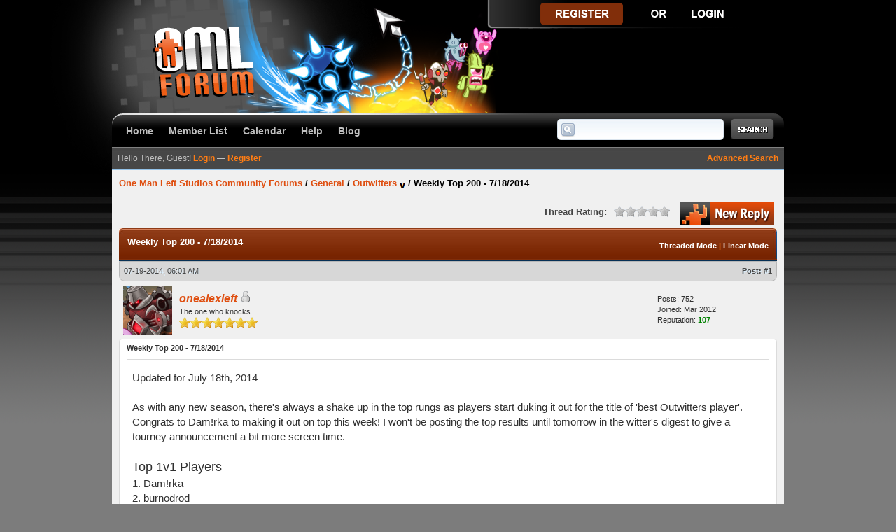

--- FILE ---
content_type: text/html; charset=UTF-8
request_url: http://onemanleft.com/forums/showthread.php?tid=3763
body_size: 9271
content:
<!DOCTYPE html PUBLIC "-//W3C//DTD XHTML 1.0 Transitional//EN" "http://www.w3.org/TR/xhtml1/DTD/xhtml1-transitional.dtd"><!-- start: showthread -->
<html xml:lang="en" lang="en" xmlns="http://www.w3.org/1999/xhtml">
<head>
<title>Weekly Top 200 - 7/18/2014</title>
<!-- start: headerinclude -->
<link rel="alternate" type="application/rss+xml" title="Latest Threads (RSS 2.0)" href="http://www.onemanleft.com/forums/syndication.php" />
<link rel="alternate" type="application/atom+xml" title="Latest Threads (Atom 1.0)" href="http://www.onemanleft.com/forums/syndication.php?type=atom1.0" />
<meta http-equiv="Content-Type" content="text/html; charset=UTF-8" />
<meta http-equiv="Content-Script-Type" content="text/javascript" />
<script type="text/javascript" src="http://www.onemanleft.com/forums/jscripts/prototype.js?ver=1603"></script>
<script type="text/javascript" src="http://www.onemanleft.com/forums/jscripts/general.js?ver=1603"></script>
<script type="text/javascript" src="http://www.onemanleft.com/forums/jscripts/popup_menu.js?ver=1600"></script>
<link type="text/css" rel="stylesheet" href="http://www.onemanleft.com/forums/cache/themes/theme3/global.css" />
<link type="text/css" rel="stylesheet" href="http://www.onemanleft.com/forums/cache/themes/theme1/star_ratings.css" />
<link type="text/css" rel="stylesheet" href="http://www.onemanleft.com/forums/cache/themes/theme1/showthread.css" />

<script type="text/javascript">
<!--
	var cookieDomain = ".onemanleft.com";
	var cookiePath = "/forums/";
	var cookiePrefix = "";
	var deleteevent_confirm = "Are you sure you want to delete this event?";
	var removeattach_confirm = "Are you sure you want to remove the selected attachment from this post?";
	var loading_text = 'Loading. <br />Please Wait..';
	var saving_changes = 'Saving changes..';
	var use_xmlhttprequest = "1";
	var my_post_key = "a1d6e297191ccd5dc17d48e8c70a98f6";
	var imagepath = "images/thecure";
// -->
</script>

<!-- end: headerinclude -->
<link rel="stylesheet" href="http://www.onemanleft.com/forums/inc/plugins/outwitters_link_replacer/niceReplayLinks.css">
<script type="text/javascript">var OUTWITTERS_LINK_REPLACER_DIR = "http://www.onemanleft.com/forums/inc/plugins/outwitters_link_replacer";</script>
<script type="text/javascript" src="http://www.onemanleft.com/forums/inc/plugins/outwitters_link_replacer/getElementByClassName.js"></script>
<script type="text/javascript" src="http://www.onemanleft.com/forums/inc/plugins/outwitters_link_replacer/niceReplayLinks.js"></script>
<script type="text/javascript">
<!--
	var quickdelete_confirm = "Are you sure you want to delete this post?";
// -->
</script>
<script type="text/javascript" src="jscripts/thread.js?ver=1603"></script>
</head>
<body>
	<!-- start: header -->
<a name="top" id="top"></a>
<div id="header">
		<!-- start: header_welcomeblock_guest -->
<div class="mainwrap">
<div class="top_bar"></div>
		<div class="header_main"><div class="header_left"><div class="header_right">
			<div class="logo"><a href="http://www.onemanleft.com/forums/index.php"><img src="http://www.onemanleft.com/forums/images/thecure/logo.png" alt="One Man Left Studios Community Forums" title="One Man Left Studios Community Forums" /></a></div>
			<div class="guest_links">
				<ul>
					<li><a href="http://www.onemanleft.com/forums/member.php?action=register" class="register_button"></a></li>
					<li class="guest_or">&nbsp;</li>
					<li><a href="http://www.onemanleft.com/forums/member.php?action=login" class="login_button"></a></li>
				</ul>
			</div>
			<div class="clear"></div>
		</div></div></div>
		<div id="navbar">
			<ul id="nav">
				<li><a href="http://www.onemanleft.com/forums">Home</a></li>
				<li><a href="http://www.onemanleft.com/forums/memberlist.php">Member List</a></li>
				<li><a href="http://www.onemanleft.com/forums/calendar.php">Calendar</a></li>
				<li><a href="http://www.onemanleft.com/forums/misc.php?action=help">Help</a></li>
                                <li><a href="http://onemanleft.com">Blog</a></li>
			</ul>
			<div id="search">
			<form action="http://www.onemanleft.com/forums/search.php" method="post">
				<div class="search_input_wrap"><input name="keywords" class="nav_search_input" title="Enter your search keywords" type="text" /></div>
				<input value="" name="submit-search" class="nav_search_button" type="submit" />
				<input type="hidden" name="action" value="do_search" />
			</form>
			</div>
			<div class="clear"></div>
		</div>
	</div>
</div>
<div id="container"><div class="container_wrap">
	<div class="mainwrap">
		<div class="subnav">
		<script type="text/javascript">
		<!--
			lang.username = "Username";
			lang.password = "Password";
			lang.login = "Login";
			lang.lost_password = " &mdash; <a href=\"http://www.onemanleft.com/forums/member.php?action=lostpw\">Lost Password?<\/a>";
			lang.register_url = " &mdash; <a href=\"http://www.onemanleft.com/forums/member.php?action=register\">Register<\/a>";
			lang.remember_me = "Remember me";
		// -->
</script>
			<div class="float_right"><a href="http://www.onemanleft.com/forums/search.php">Advanced Search</a></div>
			<span id="quick_login">Hello There, Guest! <a href="http://www.onemanleft.com/forums/member.php?action=login" onclick="MyBB.quickLogin(); return false;">Login</a> &mdash; <a href="http://www.onemanleft.com/forums/member.php?action=register">Register</a></span>
		</div>
<!-- end: header_welcomeblock_guest -->
		<div id="content">
			
			
			
			
			
			<!-- start: nav -->
<div class="navigation">
<!-- start: nav_bit -->
<a href="http://www.onemanleft.com/forums/index.php">One Man Left Studios Community Forums</a><!-- start: nav_sep -->
 / 
<!-- end: nav_sep -->
<!-- end: nav_bit --><!-- start: nav_bit -->
<a href="forumdisplay.php?fid=1">General</a><!-- start: nav_sep -->
 / 
<!-- end: nav_sep -->
<!-- end: nav_bit --><!-- start: nav_bit -->
<a href="forumdisplay.php?fid=11&amp;page=5">Outwitters</a> <img src="images/thecure/arrow_down.gif" alt="v" title="" class="pagination_breadcrumb_link" id="breadcrumb_multipage" /><!-- start: multipage_breadcrumb -->
<div id="breadcrumb_multipage_popup" class="pagination pagination_breadcrumb" style="display: none;">
<!-- start: multipage_prevpage -->
<a href="forumdisplay.php?fid=11&amp;page=4" class="pagination_previous">&laquo; Previous</a>
<!-- end: multipage_prevpage --><!-- start: multipage_start -->
<a href="forumdisplay.php?fid=11" class="pagination_first">1</a>  ...
<!-- end: multipage_start --><!-- start: multipage_page -->
<a href="forumdisplay.php?fid=11&amp;page=3" class="pagination_page">3</a>
<!-- end: multipage_page --><!-- start: multipage_page -->
<a href="forumdisplay.php?fid=11&amp;page=4" class="pagination_page">4</a>
<!-- end: multipage_page --><!-- start: multipage_page_link_current -->
 <a href="forumdisplay.php?fid=11&amp;page=5" class="pagination_current">5</a>
<!-- end: multipage_page_link_current --><!-- start: multipage_page -->
<a href="forumdisplay.php?fid=11&amp;page=6" class="pagination_page">6</a>
<!-- end: multipage_page --><!-- start: multipage_page -->
<a href="forumdisplay.php?fid=11&amp;page=7" class="pagination_page">7</a>
<!-- end: multipage_page --><!-- start: multipage_end -->
...  <a href="forumdisplay.php?fid=11&amp;page=79" class="pagination_last">79</a>
<!-- end: multipage_end --><!-- start: multipage_nextpage -->
<a href="forumdisplay.php?fid=11&amp;page=6" class="pagination_next">Next &raquo;</a>
<!-- end: multipage_nextpage -->
</div>
<script type="text/javascript">
// <!--
	if(use_xmlhttprequest == "1")
	{
		new PopupMenu("breadcrumb_multipage");
	}
// -->
</script>
<!-- end: multipage_breadcrumb -->
<!-- end: nav_bit --><!-- start: nav_sep_active -->
 / 
<!-- end: nav_sep_active --><!-- start: nav_bit_active -->
<span class="active">Weekly Top 200 - 7/18/2014</span>
<!-- end: nav_bit_active -->
</div>
<!-- end: nav -->
			<br />
<!-- end: header -->
	
	<div class="float_left">
		

	</div>
	<div class="float_right">
		<!-- start: showthread_newreply -->
<a href="newreply.php?tid=3763"><img src="images/thecure/english/newreply.gif" alt="Post Reply" title="Post Reply" /></a>&nbsp;
<!-- end: showthread_newreply -->
	</div>
	<!-- start: showthread_ratethread -->
<div style="margin-top: 6px; padding-right: 10px;" class="float_right">
		<script type="text/javascript" src="jscripts/rating.js?ver=1400"></script>
		<div id="success_rating_3763" style="float: left; padding-top: 2px; padding-right: 10px;">&nbsp;</div>
		<strong style="float: left; padding-right: 10px;">Thread Rating:</strong>
		<div class="inline_rating">
			<ul class="star_rating star_rating_notrated" id="rating_thread_3763">
				<li style="width: 0%" class="current_rating" id="current_rating_3763">0 Vote(s) - 0 Average</li>
				<li><a class="one_star" title="1 star out of 5" href="./ratethread.php?tid=3763&amp;rating=1&amp;my_post_key=a1d6e297191ccd5dc17d48e8c70a98f6">1</a></li>
				<li><a class="two_stars" title="2 stars out of 5" href="./ratethread.php?tid=3763&amp;rating=2&amp;my_post_key=a1d6e297191ccd5dc17d48e8c70a98f6">2</a></li>
				<li><a class="three_stars" title="3 stars out of 5" href="./ratethread.php?tid=3763&amp;rating=3&amp;my_post_key=a1d6e297191ccd5dc17d48e8c70a98f6">3</a></li>
				<li><a class="four_stars" title="4 stars out of 5" href="./ratethread.php?tid=3763&amp;rating=4&amp;my_post_key=a1d6e297191ccd5dc17d48e8c70a98f6">4</a></li>
				<li><a class="five_stars" title="5 stars out of 5" href="./ratethread.php?tid=3763&amp;rating=5&amp;my_post_key=a1d6e297191ccd5dc17d48e8c70a98f6">5</a></li>
			</ul>
		</div>
</div>
<!-- end: showthread_ratethread -->
<div class="clear"></div>
<div class="thead_main"><div class="thead_left"><div class="thead_right"><div class="thead_text">
				<div style="float: right;">
					<span class="smalltext"><strong><a href="showthread.php?mode=threaded&amp;tid=3763&amp;pid=96777#pid96777">Threaded Mode</a> | <a href="showthread.php?mode=linear&amp;tid=3763&amp;pid=96777#pid96777">Linear Mode</a></strong></span>
				</div>
				<div>
					<strong>Weekly Top 200 - 7/18/2014</strong>
				</div>
</div></div></div></div>
	<table border="0" cellspacing="0" cellpadding="6" class="tborder" style="clear: both; border-bottom-width: 0;">
		
	</table>
	<div id="posts">
		<!-- start: postbit -->

<a name="pid96777" id="pid96777"></a>
<table border="0" cellspacing="0" cellpadding="6" class="tborder" style="border-top-width: 0; " id="post_96777">
	<tbody>
		<tr>
			<td class="tcat tcat_right tcat_left tcat_top">
				<div class="float_left smalltext">
					07-19-2014, 06:01 AM <span id="edited_by_96777"></span>
				</div>
				<!-- start: postbit_posturl -->
<div style="float: right; width: auto; vertical-align: top"><span class="smalltext"><strong>Post: <a href="showthread.php?tid=3763&amp;pid=96777#pid96777">#1</a></strong></span></div>
<!-- end: postbit_posturl -->
			</td>
		</tr>

		<tr>
			<td class="trow1 ">
				<table cellspacing="0" cellpadding="0" border="0" style="width: 100%;">
					<tr>
						<td class="post_avatar" width="1" style="padding-right: 10px;">
							<!-- start: postbit_avatar -->
<a href="member.php?action=profile&amp;uid=1"><img src="http://onemanleft.com/forums/uploads/avatars/heavy_ava.png?dateline=1336076623" alt="" width="70" height="70" /></a>
<!-- end: postbit_avatar -->
						</td>
						<td class="post_author">
							<strong><span class="largetext"><a href="http://www.onemanleft.com/forums/member.php?action=profile&amp;uid=1"><span style="color: #DF4F11;"><strong><em>onealexleft</em></strong></span></a></span></strong> <!-- start: postbit_offline -->
<img src="images/thecure/buddy_offline.gif" title="Offline" alt="Offline" />
<!-- end: postbit_offline --><br />
							<span class="smalltext">
								The one who knocks.<br />
								<img src="images/star.gif" border="0" alt="*" /><img src="images/star.gif" border="0" alt="*" /><img src="images/star.gif" border="0" alt="*" /><img src="images/star.gif" border="0" alt="*" /><img src="images/star.gif" border="0" alt="*" /><img src="images/star.gif" border="0" alt="*" /><img src="images/star.gif" border="0" alt="*" /><br />
								
							</span>
						</td>
						<td class="smalltext post_author_info" width="165">
							<!-- start: postbit_author_user -->

	Posts: 752<br />
	Joined: Mar 2012
	<!-- start: postbit_reputation -->
<br />Reputation: <a href="reputation.php?uid=1"><strong class="reputation_positive">107</strong></a>
<!-- end: postbit_reputation -->
<!-- end: postbit_author_user -->
						</td>
					</tr>
				</table>
			</td>
		</tr>

		<tr>
			<td class="trow2 post_content ">
				<span class="smalltext"><strong>Weekly Top 200 - 7/18/2014 </strong></span>
<hr />
				<div class="post_body" id="pid_96777">
					Updated for July 18th, 2014<br />
<br />
As with any new season, there's always a shake up in the top rungs as players start duking it out for the title of 'best Outwitters player'. Congrats to Dam!rka to making it out on top this week! I won't be posting the top results until tomorrow in the witter's digest to give a tourney announcement a bit more screen time.<br />
<br />
<span style="font-size: large;">Top 1v1 Players</span><br />
1. Dam!rka<br />
2. burnodrod<br />
3. ===Torbreck===<br />
4. Uyduruk00<br />
5. pytosz<br />
6. belisar1us<br />
7. Trumpet.Alan<br />
8. GendryStorm<br />
9. rcsum<br />
10. -Doctor Freeman-<br />
11. amoffett11<br />
12. Bad Herr Day<br />
13. _thepenismightier_<br />
14. Husky Pete<br />
15. - Japsie -<br />
16. Calabster<br />
17. aymoto<br />
18. Transamcycle<br />
19. necrocat219<br />
20. Kazaman2<br />
21. onoff<br />
22. jpeezy numero 2<br />
23. Tim Lund<br />
24. Sky Foogle<br />
25. HilbertSpace<br />
26. MacRazorback<br />
27. .Memories.<br />
28. alig 38<br />
29. sdmario<br />
30. "YourBunnyWrote"<br />
31. nevergone_sc<br />
32. -stranger----<br />
33. EricRT<br />
34. chiefski101<br />
35. thcdoremi<br />
36. ShAdOw.* 198<br />
37. Gaebora the Owl<br />
38. ggggggggkkkkkk<br />
39. =J0&#36;)-(=<br />
40. charlie mcnoodle<br />
41. TboneHammer<br />
42. miguelitolim<br />
43. Extreme Ghost<br />
44. D Randolph<br />
45. Tsoku<br />
46. Tarn3009<br />
47. -.DuMontster.-<br />
48. duta sniperz<br />
49. Scrambula<br />
50. jmarnstein<br />
51. Tiecoon<br />
52. Ryzuma<br />
53. ScottWozniak<br />
54. Wally Scag<br />
55. chainsaw76<br />
56. j_s_n_v<br />
57. myninja208<br />
58. xap a<br />
59. giorgaky<br />
60. Eijolend<br />
61. JohnyA33<br />
62. !_(J4cob)_!<br />
63. RandyDogz<br />
64. jeremydouglass<br />
65. mouse chow<br />
66. Damaja415<br />
67. insert.name.here.21<br />
68. Shoopuf<br />
69. macsoccer8<br />
70. Wenrod<br />
71. Mr. Serge F<br />
72. Panorama 65<br />
73. ILLicit-ACE<br />
74. Mike72384<br />
75. G3ntleB3ast<br />
76. Joanmaru<br />
77. Young Geezy-<br />
78. TheGreatErenan<br />
79. &gt;&gt; Major Tom &lt;&lt;<br />
80. ndpendent21<br />
81. iShot!<br />
82. Maestrokneer<br />
83. A BH T<br />
<br />
<span style="font-size: large;">Top 2v2 Arranged Teams</span><br />
<br />
1. Gurleyman &amp; krogoth300<br />
2. pytosz &amp; sdmario<br />
3. paco bru &amp; 4munt<br />
4. jesusfuentesh &amp; AlliDooisRush<br />
5. ILLicit-ACE &amp; Kerplowy<br />
6. mustapuna &amp; Panorama 65<br />
7. rewphus &amp; MrBimble<br />
8. Phil Avery &amp; estongki<br />
9. igohard inthepaint &amp; cd3tf<br />
10. Mr.Thanksgiving &amp; A30N 1<br />
11. DanS218 &amp; dam005<br />
12. Dave Savage &amp; bluharbour<br />
13. Gabricare1 &amp; FranzVonFritz<br />
14. Husky Pete &amp; lawtai<br />
15. Colonel Turk &amp; tomasthundiyil<br />
16. Surprise_AZ &amp; FlemingsOnTheGo<br />
17. japanthony &amp; attractivecousin<br />
18. sorbeda74 &amp; giorgaky<br />
19. WojoVaults &amp; TrojanUSC1<br />
20. WojoVaults &amp; -.DuMontster.-<br />
21. willi355 &amp; blauentag<br />
22. sausyn &amp; Denduzzo<br />
23. sarnoxer &amp; awpertunity<br />
24. Kerplowy &amp; spersic<br />
25. The Dominant Killer Sr &amp; charliebean47<br />
26. titourio &amp; drico88<br />
27. dr ratdog &amp; _shutyourface_<br />
28. dockellis13 &amp; nothingspecial<br />
29. rasoolali89 &amp; Sonja Drexler<br />
30. Wakenator &amp; -DuMonster-<br />
31. azael316 &amp; axel0917<br />
<br />
<span style="font-size: large;">Top 2v2 Random Players</span><br />
<br />
1. [&lt;Mars&gt;]<br />
2. alanthefast<br />
3. WojoVaults<br />
4. Phil Avery<br />
5. - Japsie -<br />
6. Mewyx<br />
7. =J0&#36;)-(=<br />
8. Juslas<br />
9. TheBarrow<br />
10. TrojanUSC1<br />
11. -.DuMontster.-<br />
12. flogue-le<br />
13. kaizack<br />
14. Alvendor<br />
15. Fiery Ice<br />
16. tomasthundiyil<br />
17. Ryzuma<br />
18. *-(sassygirl)-*<br />
19. red0rca<br />
20. G3ntleB3ast<br />
21. RaerBaer<br />
22. aymoto<br />
23. !DavidS<br />
24. spersic<br />
25. applezer0<br />
26. nvy.ipad.4.1<br />
27. Super Haole<br />
28. greenscrew<br />
29. na t10<br />
30. Denduzzo<br />
31. ?(Birdo)?
				</div>
				
				<!-- start: postbit_signature -->
<hr size="1" width="25%"  align="left" />
<span style="font-size: x-small;">If you wish to make an apple pie from scratch, you must first invent the universe. <span style="font-style: italic;">- Carl Sagan</span></span>
<!-- end: postbit_signature -->

				<div class="post_meta" id="post_meta_96777">
				<div class="float_right"></div>
				</div>
			</td>
		</tr>

		<tr>
			<td class="trow1 post_buttons ">
				<div class="author_buttons float_left">
					<!-- start: postbit_find -->
<a href="search.php?action=finduser&amp;uid=1"><img src="images/thecure/english/postbit_find.gif" alt="Find all posts by this user" title="Find all posts by this user" /></a>
<!-- end: postbit_find -->
				</div>
				<div class="post_management_buttons float_right"><!-- start: postbit_quote -->
<a href="newreply.php?tid=3763&amp;replyto=96777"><img src="images/thecure/english/postbit_quote.gif" alt="Quote this message in a reply" title="Quote this message in a reply" /></a>
<!-- end: postbit_quote -->
				</div>
			</td>
		</tr>
	</tbody>
</table>
<!-- end: postbit --><!-- start: postbit -->

<a name="pid96778" id="pid96778"></a>
<table border="0" cellspacing="0" cellpadding="6" class="tborder" style="margin-top: 5px; " id="post_96778">
	<tbody>
		<tr>
			<td class="tcat tcat_right tcat_left tcat_top">
				<div class="float_left smalltext">
					07-19-2014, 06:10 AM <span id="edited_by_96778"></span>
				</div>
				<!-- start: postbit_posturl -->
<div style="float: right; width: auto; vertical-align: top"><span class="smalltext"><strong>Post: <a href="showthread.php?tid=3763&amp;pid=96778#pid96778">#2</a></strong></span></div>
<!-- end: postbit_posturl -->
			</td>
		</tr>

		<tr>
			<td class="trow1 ">
				<table cellspacing="0" cellpadding="0" border="0" style="width: 100%;">
					<tr>
						<td class="post_avatar" width="1" style="padding-right: 10px;">
							<!-- start: postbit_avatar -->
<a href="member.php?action=profile&amp;uid=2256"><img src="./uploads/avatars/avatar_2256.jpg?dateline=1399315635" alt="" width="70" height="70" /></a>
<!-- end: postbit_avatar -->
						</td>
						<td class="post_author">
							<strong><span class="largetext"><a href="http://www.onemanleft.com/forums/member.php?action=profile&amp;uid=2256">Chemoeum</a></span></strong> <!-- start: postbit_offline -->
<img src="images/thecure/buddy_offline.gif" title="Offline" alt="Offline" />
<!-- end: postbit_offline --><br />
							<span class="smalltext">
								Still a dictator<br />
								
								<!-- start: postbit_groupimage -->
<img src="http://wappdesign.net/diamondlg.png" alt="Diamond League" title="Diamond League" />
<!-- end: postbit_groupimage -->
							</span>
						</td>
						<td class="smalltext post_author_info" width="165">
							<!-- start: postbit_author_user -->

	Posts: 2,632<br />
	Joined: May 2013
	<!-- start: postbit_reputation -->
<br />Reputation: <a href="reputation.php?uid=2256"><strong class="reputation_positive">57</strong></a>
<!-- end: postbit_reputation -->
<!-- end: postbit_author_user -->
						</td>
					</tr>
				</table>
			</td>
		</tr>

		<tr>
			<td class="trow2 post_content ">
				<span class="smalltext"><strong>RE: Weekly Top 200 - 7/18/2014 </strong></span>
<hr />
				<div class="post_body" id="pid_96778">
					That's a LOT of missing entries.
				</div>
				
				<!-- start: postbit_signature -->
<hr size="1" width="25%"  align="left" />
I am GameCenter's Chemoeum.<br />
<br />
RIP, DL banner.<br />
<br />
Explosions.<br />
<br />
<a href="http://talk.onemanleft.com/t/chemoeums-signature-archive-second-cycle/593" target="_blank">Go here!</a>
<!-- end: postbit_signature -->

				<div class="post_meta" id="post_meta_96778">
				<div class="float_right"></div>
				</div>
			</td>
		</tr>

		<tr>
			<td class="trow1 post_buttons ">
				<div class="author_buttons float_left">
					<!-- start: postbit_find -->
<a href="search.php?action=finduser&amp;uid=2256"><img src="images/thecure/english/postbit_find.gif" alt="Find all posts by this user" title="Find all posts by this user" /></a>
<!-- end: postbit_find -->
				</div>
				<div class="post_management_buttons float_right"><!-- start: postbit_quote -->
<a href="newreply.php?tid=3763&amp;replyto=96778"><img src="images/thecure/english/postbit_quote.gif" alt="Quote this message in a reply" title="Quote this message in a reply" /></a>
<!-- end: postbit_quote -->
				</div>
			</td>
		</tr>
	</tbody>
</table>
<!-- end: postbit --><!-- start: postbit -->

<a name="pid96779" id="pid96779"></a>
<table border="0" cellspacing="0" cellpadding="6" class="tborder" style="margin-top: 5px; " id="post_96779">
	<tbody>
		<tr>
			<td class="tcat tcat_right tcat_left tcat_top">
				<div class="float_left smalltext">
					07-19-2014, 06:11 AM <span id="edited_by_96779"></span>
				</div>
				<!-- start: postbit_posturl -->
<div style="float: right; width: auto; vertical-align: top"><span class="smalltext"><strong>Post: <a href="showthread.php?tid=3763&amp;pid=96779#pid96779">#3</a></strong></span></div>
<!-- end: postbit_posturl -->
			</td>
		</tr>

		<tr>
			<td class="trow1 ">
				<table cellspacing="0" cellpadding="0" border="0" style="width: 100%;">
					<tr>
						<td class="post_avatar" width="1" style="padding-right: 10px;">
							<!-- start: postbit_avatar -->
<a href="member.php?action=profile&amp;uid=1"><img src="http://onemanleft.com/forums/uploads/avatars/heavy_ava.png?dateline=1336076623" alt="" width="70" height="70" /></a>
<!-- end: postbit_avatar -->
						</td>
						<td class="post_author">
							<strong><span class="largetext"><a href="http://www.onemanleft.com/forums/member.php?action=profile&amp;uid=1"><span style="color: #DF4F11;"><strong><em>onealexleft</em></strong></span></a></span></strong> <!-- start: postbit_offline -->
<img src="images/thecure/buddy_offline.gif" title="Offline" alt="Offline" />
<!-- end: postbit_offline --><br />
							<span class="smalltext">
								The one who knocks.<br />
								<img src="images/star.gif" border="0" alt="*" /><img src="images/star.gif" border="0" alt="*" /><img src="images/star.gif" border="0" alt="*" /><img src="images/star.gif" border="0" alt="*" /><img src="images/star.gif" border="0" alt="*" /><img src="images/star.gif" border="0" alt="*" /><img src="images/star.gif" border="0" alt="*" /><br />
								
							</span>
						</td>
						<td class="smalltext post_author_info" width="165">
							<!-- start: postbit_author_user -->

	Posts: 752<br />
	Joined: Mar 2012
	<!-- start: postbit_reputation -->
<br />Reputation: <a href="reputation.php?uid=1"><strong class="reputation_positive">107</strong></a>
<!-- end: postbit_reputation -->
<!-- end: postbit_author_user -->
						</td>
					</tr>
				</table>
			</td>
		</tr>

		<tr>
			<td class="trow2 post_content ">
				<span class="smalltext"><strong>RE: Weekly Top 200 - 7/18/2014 </strong></span>
<hr />
				<div class="post_body" id="pid_96779">
					<blockquote><cite><span> (07-19-2014 06:10 AM)</span>Chemoeum Wrote: <a href="http://www.onemanleft.com/forums/showthread.php?pid=96778#pid96778" class="quick_jump">&nbsp;</a></cite>That's a LOT of missing entries.</blockquote>
<br />
The season only started this week, so games are either still ongoing or people haven't started new matches to get placed. Players who haven't placed into a league yet are excluded.
				</div>
				
				<!-- start: postbit_signature -->
<hr size="1" width="25%"  align="left" />
<span style="font-size: x-small;">If you wish to make an apple pie from scratch, you must first invent the universe. <span style="font-style: italic;">- Carl Sagan</span></span>
<!-- end: postbit_signature -->

				<div class="post_meta" id="post_meta_96779">
				<div class="float_right"></div>
				</div>
			</td>
		</tr>

		<tr>
			<td class="trow1 post_buttons ">
				<div class="author_buttons float_left">
					<!-- start: postbit_find -->
<a href="search.php?action=finduser&amp;uid=1"><img src="images/thecure/english/postbit_find.gif" alt="Find all posts by this user" title="Find all posts by this user" /></a>
<!-- end: postbit_find -->
				</div>
				<div class="post_management_buttons float_right"><!-- start: postbit_quote -->
<a href="newreply.php?tid=3763&amp;replyto=96779"><img src="images/thecure/english/postbit_quote.gif" alt="Quote this message in a reply" title="Quote this message in a reply" /></a>
<!-- end: postbit_quote -->
				</div>
			</td>
		</tr>
	</tbody>
</table>
<!-- end: postbit --><!-- start: postbit -->

<a name="pid96782" id="pid96782"></a>
<table border="0" cellspacing="0" cellpadding="6" class="tborder" style="margin-top: 5px; " id="post_96782">
	<tbody>
		<tr>
			<td class="tcat tcat_right tcat_left tcat_top">
				<div class="float_left smalltext">
					07-19-2014, 06:23 AM <span id="edited_by_96782"></span>
				</div>
				<!-- start: postbit_posturl -->
<div style="float: right; width: auto; vertical-align: top"><span class="smalltext"><strong>Post: <a href="showthread.php?tid=3763&amp;pid=96782#pid96782">#4</a></strong></span></div>
<!-- end: postbit_posturl -->
			</td>
		</tr>

		<tr>
			<td class="trow1 ">
				<table cellspacing="0" cellpadding="0" border="0" style="width: 100%;">
					<tr>
						<td class="post_avatar" width="1" style="padding-right: 10px;">
							<!-- start: postbit_avatar -->
<a href="member.php?action=profile&amp;uid=1449"><img src="./uploads/avatars/avatar_1449.png?dateline=1359064101" alt="" width="59" height="56" /></a>
<!-- end: postbit_avatar -->
						</td>
						<td class="post_author">
							<strong><span class="largetext"><a href="http://www.onemanleft.com/forums/member.php?action=profile&amp;uid=1449">.Memories.</a></span></strong> <!-- start: postbit_offline -->
<img src="images/thecure/buddy_offline.gif" title="Offline" alt="Offline" />
<!-- end: postbit_offline --><br />
							<span class="smalltext">
								Diamond League Leader<br />
								
								<!-- start: postbit_groupimage -->
<img src="http://wappdesign.net/diamondlg.png" alt="Diamond League" title="Diamond League" />
<!-- end: postbit_groupimage -->
							</span>
						</td>
						<td class="smalltext post_author_info" width="165">
							<!-- start: postbit_author_user -->

	Posts: 3,240<br />
	Joined: Jan 2013
	<!-- start: postbit_reputation -->
<br />Reputation: <a href="reputation.php?uid=1449"><strong class="reputation_positive">43</strong></a>
<!-- end: postbit_reputation -->
<!-- end: postbit_author_user -->
						</td>
					</tr>
				</table>
			</td>
		</tr>

		<tr>
			<td class="trow2 post_content ">
				<span class="smalltext"><strong>RE: Weekly Top 200 - 7/18/2014 </strong></span>
<hr />
				<div class="post_body" id="pid_96782">
					Heh... 27... I'll take it <img src="images/smilies/biggrin.gif" style="vertical-align: middle;" border="0" alt="Big Grin" title="Big Grin" />
				</div>
				
				<!-- start: postbit_signature -->
<hr size="1" width="25%"  align="left" />
<div style="text-align: center;"><a href="http://www.onemanleft.com/forums/showthread.php?tid=2305" target="_blank"><img src="http://wappdesign.net/outwitters/sig.png" border="0" alt="[Image: sig.png]" /></a><img src="http://oi41.tinypic.com/2q2lq9y.jpg" border="0" alt="[Image: 2q2lq9y.jpg]" /></div>
<!-- end: postbit_signature -->

				<div class="post_meta" id="post_meta_96782">
				<div class="float_right"></div>
				</div>
			</td>
		</tr>

		<tr>
			<td class="trow1 post_buttons ">
				<div class="author_buttons float_left">
					<!-- start: postbit_find -->
<a href="search.php?action=finduser&amp;uid=1449"><img src="images/thecure/english/postbit_find.gif" alt="Find all posts by this user" title="Find all posts by this user" /></a>
<!-- end: postbit_find -->
				</div>
				<div class="post_management_buttons float_right"><!-- start: postbit_quote -->
<a href="newreply.php?tid=3763&amp;replyto=96782"><img src="images/thecure/english/postbit_quote.gif" alt="Quote this message in a reply" title="Quote this message in a reply" /></a>
<!-- end: postbit_quote -->
				</div>
			</td>
		</tr>
	</tbody>
</table>
<!-- end: postbit --><!-- start: postbit -->

<a name="pid96783" id="pid96783"></a>
<table border="0" cellspacing="0" cellpadding="6" class="tborder" style="margin-top: 5px; " id="post_96783">
	<tbody>
		<tr>
			<td class="tcat tcat_right tcat_left tcat_top">
				<div class="float_left smalltext">
					07-19-2014, 06:32 AM <span id="edited_by_96783"></span>
				</div>
				<!-- start: postbit_posturl -->
<div style="float: right; width: auto; vertical-align: top"><span class="smalltext"><strong>Post: <a href="showthread.php?tid=3763&amp;pid=96783#pid96783">#5</a></strong></span></div>
<!-- end: postbit_posturl -->
			</td>
		</tr>

		<tr>
			<td class="trow1 ">
				<table cellspacing="0" cellpadding="0" border="0" style="width: 100%;">
					<tr>
						<td class="post_avatar" width="1" style="padding-right: 10px;">
							<!-- start: postbit_avatar -->
<a href="member.php?action=profile&amp;uid=2256"><img src="./uploads/avatars/avatar_2256.jpg?dateline=1399315635" alt="" width="70" height="70" /></a>
<!-- end: postbit_avatar -->
						</td>
						<td class="post_author">
							<strong><span class="largetext"><a href="http://www.onemanleft.com/forums/member.php?action=profile&amp;uid=2256">Chemoeum</a></span></strong> <!-- start: postbit_offline -->
<img src="images/thecure/buddy_offline.gif" title="Offline" alt="Offline" />
<!-- end: postbit_offline --><br />
							<span class="smalltext">
								Still a dictator<br />
								
								<!-- start: postbit_groupimage -->
<img src="http://wappdesign.net/diamondlg.png" alt="Diamond League" title="Diamond League" />
<!-- end: postbit_groupimage -->
							</span>
						</td>
						<td class="smalltext post_author_info" width="165">
							<!-- start: postbit_author_user -->

	Posts: 2,632<br />
	Joined: May 2013
	<!-- start: postbit_reputation -->
<br />Reputation: <a href="reputation.php?uid=2256"><strong class="reputation_positive">57</strong></a>
<!-- end: postbit_reputation -->
<!-- end: postbit_author_user -->
						</td>
					</tr>
				</table>
			</td>
		</tr>

		<tr>
			<td class="trow2 post_content ">
				<span class="smalltext"><strong>RE: Weekly Top 200 - 7/18/2014 </strong></span>
<hr />
				<div class="post_body" id="pid_96783">
					<blockquote><cite><span> (07-19-2014 06:11 AM)</span>onealexleft Wrote: <a href="http://www.onemanleft.com/forums/showthread.php?pid=96779#pid96779" class="quick_jump">&nbsp;</a></cite><blockquote><cite><span> (07-19-2014 06:10 AM)</span>Chemoeum Wrote: <a href="http://www.onemanleft.com/forums/showthread.php?pid=96778#pid96778" class="quick_jump">&nbsp;</a></cite>That's a LOT of missing entries.</blockquote>
<br />
The season only started this week, so games are either still ongoing or people haven't started new matches to get placed. Players who haven't placed into a league yet are excluded.</blockquote>
<br />
Yeah, I know Alex. I was just saying that there were a LOT of missing entries. I wonder if some of them stopped playing or some of them haven't had a match finished.
				</div>
				
				<!-- start: postbit_signature -->
<hr size="1" width="25%"  align="left" />
I am GameCenter's Chemoeum.<br />
<br />
RIP, DL banner.<br />
<br />
Explosions.<br />
<br />
<a href="http://talk.onemanleft.com/t/chemoeums-signature-archive-second-cycle/593" target="_blank">Go here!</a>
<!-- end: postbit_signature -->

				<div class="post_meta" id="post_meta_96783">
				<div class="float_right"></div>
				</div>
			</td>
		</tr>

		<tr>
			<td class="trow1 post_buttons ">
				<div class="author_buttons float_left">
					<!-- start: postbit_find -->
<a href="search.php?action=finduser&amp;uid=2256"><img src="images/thecure/english/postbit_find.gif" alt="Find all posts by this user" title="Find all posts by this user" /></a>
<!-- end: postbit_find -->
				</div>
				<div class="post_management_buttons float_right"><!-- start: postbit_quote -->
<a href="newreply.php?tid=3763&amp;replyto=96783"><img src="images/thecure/english/postbit_quote.gif" alt="Quote this message in a reply" title="Quote this message in a reply" /></a>
<!-- end: postbit_quote -->
				</div>
			</td>
		</tr>
	</tbody>
</table>
<!-- end: postbit --><!-- start: postbit -->

<a name="pid96795" id="pid96795"></a>
<table border="0" cellspacing="0" cellpadding="6" class="tborder" style="margin-top: 5px; " id="post_96795">
	<tbody>
		<tr>
			<td class="tcat tcat_right tcat_left tcat_top">
				<div class="float_left smalltext">
					07-19-2014, 04:22 PM <span id="edited_by_96795"></span>
				</div>
				<!-- start: postbit_posturl -->
<div style="float: right; width: auto; vertical-align: top"><span class="smalltext"><strong>Post: <a href="showthread.php?tid=3763&amp;pid=96795#pid96795">#6</a></strong></span></div>
<!-- end: postbit_posturl -->
			</td>
		</tr>

		<tr>
			<td class="trow1 ">
				<table cellspacing="0" cellpadding="0" border="0" style="width: 100%;">
					<tr>
						<td class="post_avatar" width="1" style="padding-right: 10px;">
							<!-- start: postbit_avatar -->
<a href="member.php?action=profile&amp;uid=1754"><img src="./uploads/avatars/avatar_1754.jpg?dateline=1390340847" alt="" width="70" height="26" /></a>
<!-- end: postbit_avatar -->
						</td>
						<td class="post_author">
							<strong><span class="largetext"><a href="http://www.onemanleft.com/forums/member.php?action=profile&amp;uid=1754">Torbreck</a></span></strong> <!-- start: postbit_offline -->
<img src="images/thecure/buddy_offline.gif" title="Offline" alt="Offline" />
<!-- end: postbit_offline --><br />
							<span class="smalltext">
								Good Game Team<br />
								
								<!-- start: postbit_groupimage -->
<img src="http://onemanleft.com/images/forum/ggteam.jpg" alt="Good Game Team" title="Good Game Team" />
<!-- end: postbit_groupimage -->
							</span>
						</td>
						<td class="smalltext post_author_info" width="165">
							<!-- start: postbit_author_user -->

	Posts: 569<br />
	Joined: Jan 2013
	<!-- start: postbit_reputation -->
<br />Reputation: <a href="reputation.php?uid=1754"><strong class="reputation_positive">30</strong></a>
<!-- end: postbit_reputation -->
<!-- end: postbit_author_user -->
						</td>
					</tr>
				</table>
			</td>
		</tr>

		<tr>
			<td class="trow2 post_content ">
				<span class="smalltext"><strong>RE: Weekly Top 200 - 7/18/2014 </strong></span>
<hr />
				<div class="post_body" id="pid_96795">
					I'd say it's the later - if you are only playing (say) 3 or 4  1v1 league games at a time then chances of having one complete in that short few days since the new season is small.  <br />
<br />
On the flip side I think it's great to see new faces in the list - congrats Dam!rka !
				</div>
				
				<!-- start: postbit_signature -->
<hr size="1" width="25%"  align="left" />
<img src="images/smilies/supertitan.gif" style="vertical-align: middle;" border="0" alt="Super-Titan" title="Super-Titan" /> Top 200: #5<br />
GCID: ===Torbreck===<br />
King of the Hill
<!-- end: postbit_signature -->

				<div class="post_meta" id="post_meta_96795">
				<div class="float_right"></div>
				</div>
			</td>
		</tr>

		<tr>
			<td class="trow1 post_buttons ">
				<div class="author_buttons float_left">
					<!-- start: postbit_find -->
<a href="search.php?action=finduser&amp;uid=1754"><img src="images/thecure/english/postbit_find.gif" alt="Find all posts by this user" title="Find all posts by this user" /></a>
<!-- end: postbit_find -->
				</div>
				<div class="post_management_buttons float_right"><!-- start: postbit_quote -->
<a href="newreply.php?tid=3763&amp;replyto=96795"><img src="images/thecure/english/postbit_quote.gif" alt="Quote this message in a reply" title="Quote this message in a reply" /></a>
<!-- end: postbit_quote -->
				</div>
			</td>
		</tr>
	</tbody>
</table>
<!-- end: postbit --><!-- start: postbit -->

<a name="pid96822" id="pid96822"></a>
<table border="0" cellspacing="0" cellpadding="6" class="tborder" style="margin-top: 5px; " id="post_96822">
	<tbody>
		<tr>
			<td class="tcat tcat_right tcat_left tcat_top">
				<div class="float_left smalltext">
					07-20-2014, 12:33 PM <span id="edited_by_96822"></span>
				</div>
				<!-- start: postbit_posturl -->
<div style="float: right; width: auto; vertical-align: top"><span class="smalltext"><strong>Post: <a href="showthread.php?tid=3763&amp;pid=96822#pid96822">#7</a></strong></span></div>
<!-- end: postbit_posturl -->
			</td>
		</tr>

		<tr>
			<td class="trow1 ">
				<table cellspacing="0" cellpadding="0" border="0" style="width: 100%;">
					<tr>
						<td class="post_avatar" width="1" style="">
							
						</td>
						<td class="post_author">
							<strong><span class="largetext"><a href="http://www.onemanleft.com/forums/member.php?action=profile&amp;uid=3757">ggggggggkkkkkk</a></span></strong> <!-- start: postbit_offline -->
<img src="images/thecure/buddy_offline.gif" title="Offline" alt="Offline" />
<!-- end: postbit_offline --><br />
							<span class="smalltext">
								Diamond League<br />
								
								<!-- start: postbit_groupimage -->
<img src="http://wappdesign.net/diamondlg.png" alt="Diamond League" title="Diamond League" />
<!-- end: postbit_groupimage -->
							</span>
						</td>
						<td class="smalltext post_author_info" width="165">
							<!-- start: postbit_author_user -->

	Posts: 365<br />
	Joined: Jun 2014
	<!-- start: postbit_reputation -->
<br />Reputation: <a href="reputation.php?uid=3757"><strong class="reputation_positive">4</strong></a>
<!-- end: postbit_reputation -->
<!-- end: postbit_author_user -->
						</td>
					</tr>
				</table>
			</td>
		</tr>

		<tr>
			<td class="trow2 post_content ">
				<span class="smalltext"><strong>RE: Weekly Top 200 - 7/18/2014 </strong></span>
<hr />
				<div class="post_body" id="pid_96822">
					Nice I jumped 71 spots in a week!  and I guess this means I am officially better than LER4T
				</div>
				
				

				<div class="post_meta" id="post_meta_96822">
				<div class="float_right"></div>
				</div>
			</td>
		</tr>

		<tr>
			<td class="trow1 post_buttons ">
				<div class="author_buttons float_left">
					<!-- start: postbit_find -->
<a href="search.php?action=finduser&amp;uid=3757"><img src="images/thecure/english/postbit_find.gif" alt="Find all posts by this user" title="Find all posts by this user" /></a>
<!-- end: postbit_find -->
				</div>
				<div class="post_management_buttons float_right"><!-- start: postbit_quote -->
<a href="newreply.php?tid=3763&amp;replyto=96822"><img src="images/thecure/english/postbit_quote.gif" alt="Quote this message in a reply" title="Quote this message in a reply" /></a>
<!-- end: postbit_quote -->
				</div>
			</td>
		</tr>
	</tbody>
</table>
<!-- end: postbit --><!-- start: postbit -->

<a name="pid97017" id="pid97017"></a>
<table border="0" cellspacing="0" cellpadding="6" class="tborder" style="margin-top: 5px; " id="post_97017">
	<tbody>
		<tr>
			<td class="tcat tcat_right tcat_left tcat_top">
				<div class="float_left smalltext">
					07-23-2014, 05:20 PM <span id="edited_by_97017"></span>
				</div>
				<!-- start: postbit_posturl -->
<div style="float: right; width: auto; vertical-align: top"><span class="smalltext"><strong>Post: <a href="showthread.php?tid=3763&amp;pid=97017#pid97017">#8</a></strong></span></div>
<!-- end: postbit_posturl -->
			</td>
		</tr>

		<tr>
			<td class="trow1 ">
				<table cellspacing="0" cellpadding="0" border="0" style="width: 100%;">
					<tr>
						<td class="post_avatar" width="1" style="padding-right: 10px;">
							<!-- start: postbit_avatar -->
<a href="member.php?action=profile&amp;uid=1973"><img src="./uploads/avatars/avatar_1973.jpg?dateline=1399569646" alt="" width="67" height="70" /></a>
<!-- end: postbit_avatar -->
						</td>
						<td class="post_author">
							<strong><span class="largetext"><a href="http://www.onemanleft.com/forums/member.php?action=profile&amp;uid=1973">Extreme Ghost</a></span></strong> <!-- start: postbit_offline -->
<img src="images/thecure/buddy_offline.gif" title="Offline" alt="Offline" />
<!-- end: postbit_offline --><br />
							<span class="smalltext">
								Diamond Wolf!!! ~RAWER~<br />
								
								<!-- start: postbit_groupimage -->
<img src="http://wappdesign.net/diamondlg.png" alt="Diamond League" title="Diamond League" />
<!-- end: postbit_groupimage -->
							</span>
						</td>
						<td class="smalltext post_author_info" width="165">
							<!-- start: postbit_author_user -->

	Posts: 720<br />
	Joined: Feb 2013
	<!-- start: postbit_reputation -->
<br />Reputation: <a href="reputation.php?uid=1973"><strong class="reputation_positive">29</strong></a>
<!-- end: postbit_reputation -->
<!-- end: postbit_author_user -->
						</td>
					</tr>
				</table>
			</td>
		</tr>

		<tr>
			<td class="trow2 post_content ">
				<span class="smalltext"><strong>RE: Weekly Top 200 - 7/18/2014 </strong></span>
<hr />
				<div class="post_body" id="pid_97017">
					Lol I jumped to 43 XD those 3 ranked games were helpful XD
				</div>
				
				<!-- start: postbit_signature -->
<hr size="1" width="25%"  align="left" />
<span style="font-size: large;"><span style="font-size: x-large;"><span style="color: #FF0000;">You can rip the wings and the horn off a Mobi and try to force it to be a normal whale..</span></span><span style="color: #0000CD;">But deep down the the Mobi will always be a mobi and you can never hide the scabs </span></span>Never let anyone try to force you to change!
<!-- end: postbit_signature -->

				<div class="post_meta" id="post_meta_97017">
				<div class="float_right"></div>
				</div>
			</td>
		</tr>

		<tr>
			<td class="trow1 post_buttons ">
				<div class="author_buttons float_left">
					<!-- start: postbit_find -->
<a href="search.php?action=finduser&amp;uid=1973"><img src="images/thecure/english/postbit_find.gif" alt="Find all posts by this user" title="Find all posts by this user" /></a>
<!-- end: postbit_find -->
				</div>
				<div class="post_management_buttons float_right"><!-- start: postbit_quote -->
<a href="newreply.php?tid=3763&amp;replyto=97017"><img src="images/thecure/english/postbit_quote.gif" alt="Quote this message in a reply" title="Quote this message in a reply" /></a>
<!-- end: postbit_quote -->
				</div>
			</td>
		</tr>
	</tbody>
</table>
<!-- end: postbit -->
	</div>
	<table border="0" cellspacing="0" cellpadding="6" class="tborder" style="border-top-width: 0;">
		<tr>
			<td colspan="2" class="tfoot">
				<!-- start: showthread_search -->
	<div class="float_right">
		<form action="search.php" method="post">
			<input type="hidden" name="action" value="thread" />
			<input type="hidden" name="tid" value="3763" />
			<input type="text" name="keywords" value="Enter Keywords" onfocus="if(this.value == 'Enter Keywords') { this.value = ''; }" onblur="if(this.value=='') { this.value='Enter Keywords'; }" class="textbox" size="25" />
			<input type="submit" class="button" value="Search Thread" />
		</form>
	</div>
<!-- end: showthread_search -->
				<div>
					<strong>&laquo; <a href="showthread.php?tid=3763&amp;action=nextoldest">Next Oldest</a> | <a href="showthread.php?tid=3763&amp;action=nextnewest">Next Newest</a> &raquo;</strong>
				</div>
			</td>
		</tr>
	</table>
<div class="tfoot_main"><div class="tfoot_left"><div class="tfoot_right"></div></div></div>
	<div class="float_left">
		
	</div>
	<div style="padding-top: 4px;" class="float_right">
		<!-- start: showthread_newreply -->
<a href="newreply.php?tid=3763"><img src="images/thecure/english/newreply.gif" alt="Post Reply" title="Post Reply" /></a>&nbsp;
<!-- end: showthread_newreply -->
	</div>
	<br style="clear: both;" />
	
	
	
	<br />
	<div class="float_left">
		<ul class="thread_tools">
			<li class="printable"><a href="printthread.php?tid=3763">View a Printable Version</a></li>
			<li class="sendthread"><a href="sendthread.php?tid=3763">Send this Thread to a Friend</a></li>
			<li class="subscription_add"><a href="usercp2.php?action=addsubscription&amp;tid=3763&amp;my_post_key=a1d6e297191ccd5dc17d48e8c70a98f6">Subscribe to this thread</a></li>
		</ul>
	</div>

	<div class="float_right" style="text-align: right;">
		
		<!-- start: forumjump_advanced -->
<form action="forumdisplay.php" method="get">
<span class="smalltext"><strong>Forum Jump:</strong></span>
<select name="fid" onchange="window.location=('forumdisplay.php?fid='+this.options[this.selectedIndex].value)">
<option value="-1" >Please select one:</option>
<option value="-1">--------------------</option>
<option value="-4">Private Messages</option>
<option value="-3">User Control Panel</option>
<option value="-5">Who's Online</option>
<option value="-2">Search</option>
<option value="-1">Forum Home</option>
<!-- start: forumjump_bit -->
<option value="1" > General</option>
<!-- end: forumjump_bit --><!-- start: forumjump_bit -->
<option value="2" >-- Poppycock</option>
<!-- end: forumjump_bit --><!-- start: forumjump_bit -->
<option value="11" selected="selected">-- Outwitters</option>
<!-- end: forumjump_bit --><!-- start: forumjump_bit -->
<option value="12" >-- Tilt to Live</option>
<!-- end: forumjump_bit --><!-- start: forumjump_bit -->
<option value="14" >-- Tournaments</option>
<!-- end: forumjump_bit -->
</select>
<!-- start: gobutton -->
<input type="submit" class="button" value="Go" />
<!-- end: gobutton -->
</form>

<!-- end: forumjump_advanced -->
	</div>
	<br style="clear: both;" />
	<!-- start: showthread_usersbrowsing -->
<br />
<div class="tcat tcat_main smalltext" style="padding: 4px">
User(s) browsing this thread:<br />2 Guest(s)
</div>
<br />
<!-- end: showthread_usersbrowsing -->
	<!-- start: footer -->
<div class="clear"></div>
<a href="#top" class="top_icon">Return to Top</a><a href="#content" class="content_icon">Return to Content</a>
<div class="clear"></div>
</div>
		<div class="footer_main"></div>
	</div>
</div></div>
<div id="footer">
	<div class="mainwrap">

©2014, One Man Left Studios, LLC. | <a href="http://onemanleft.com/contact/" class="bot_contact">Contact Us</a> | Visit <a href="http://www.onemanleft.com">OneManLeft.com</a>

<div class="footer_content">

			<!-- commented out <p>All content &copy; copyright One Man Left Studios.</p> -->

			<!-- MyBB is free software developed and maintained by a volunteer community. 
				It would be much appreciated by the MyBB Group if you left the full copyright and "powered by" notice intact, 
				to show your support for MyBB.  If you choose to remove or modify the copyright below, 
				you may be refused support on the MyBB Community Forums.
					 
				This is free software, support us and we'll support you. 
				Powered By <a href="http://mybb.com/" target="_blank">MyBB</a>, &copy; 2002-2026 <a href="http://mybb.com/" target="_blank">MyBB Group</a>.
				 End powered by -->
<div class="float_right"><!-- start: footer_languageselect -->
<form method="get" action="/forums/showthread.php" id="lang_select">
		<input type="hidden" name="tid" value="3763" />

		<input type="hidden" name="my_post_key" value="a1d6e297191ccd5dc17d48e8c70a98f6" />
		<select name="language" onchange="MyBB.changeLanguage();">
			<optgroup label="Quick Language Select">
				<option value="english" selected="selected">&nbsp;&nbsp;&nbsp;English (American)</option>

			</optgroup>
		</select>
		<!-- start: gobutton -->
<input type="submit" class="button" value="Go" />
<!-- end: gobutton -->
	</form>
<!-- end: footer_languageselect --></div><br />


</div>
<div class="clear"></div>
		<!-- <div id="debug"></div> -->
		<!-- The following piece of code allows MyBB to run scheduled tasks. DO NOT REMOVE --><!-- End task image code -->
		
	</div>
</div>
<!-- end: footer -->
</body>
</html>
<!-- end: showthread -->

--- FILE ---
content_type: application/javascript
request_url: http://www.onemanleft.com/forums/inc/plugins/outwitters_link_replacer/niceReplayLinks.js
body_size: 659
content:
var requestedIDs = [];

var retrieveReplayGameIDs = function() {
	var links = getElementsByClassName("outwitters-replay-link", "a"),
	i=0, n=links.length,
	gameIDs = [];
	
	for(;i<n;i++) {
		gameIDs.push(links[i].getAttribute('data-id'));
	}
	return gameIDs;	
},

alreadyRequested = function(gameID) {
	var i=0, n=requestedIDs.length;
	for(;i<n;i++) {
		if(requestedIDs[i] == gameID) {
			return true;	
		}
	}
	return false;
},

getGameData = function(gameID) {
	if(alreadyRequested(gameID)) return;
	
	var xmlHttp = new XMLHttpRequest();
	xmlHttp.open('get', OUTWITTERS_LINK_REPLACER_DIR + "/OSNCall.php?game_id=" + encodeURIComponent(gameID), true);
	xmlHttp.send(null);
	requestedIDs.push(gameID);
	xmlHttp.onreadystatechange = function() {
		if(xmlHttp.readyState === 4) {
			if(xmlHttp.status === 200) {
				refreshLinks(xmlHttp.responseText);
		  	} else {
				return false;
		  	}
		} else {
		  //still loading
		}
	};                                            
},

refreshLinks = function(xmlHttpResponse) {
	var json = JSON.parse(xmlHttpResponse),
	id = json.id,
	nicelink = json.nicelink,
	
	affectedLinks = getElementsByClassName("outwitters-replay-" + id),
	i = 0, n = affectedLinks.length;
	
	for(;i<n;i++) {
		affectedLinks[i].innerHTML = nicelink;	
	}
},

sendToOSN = function(gameIDs) {
	var 
	i=0, n=gameIDs.length;
	
	for(;i<n;i++) {
		getGameData(gameIDs[i]);
	}
}

window.onload = function() {
	var gameIDs = retrieveReplayGameIDs();	
	sendToOSN(gameIDs);	
};